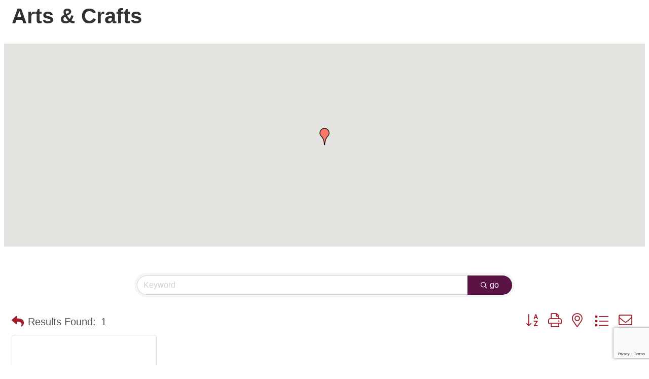

--- FILE ---
content_type: text/html; charset=utf-8
request_url: https://www.google.com/recaptcha/enterprise/anchor?ar=1&k=6LfI_T8rAAAAAMkWHrLP_GfSf3tLy9tKa839wcWa&co=aHR0cHM6Ly9tZW1iZXJzLmxhZ2xjYy5vcmc6NDQz&hl=en&v=PoyoqOPhxBO7pBk68S4YbpHZ&size=invisible&anchor-ms=20000&execute-ms=30000&cb=3syhpobcpgov
body_size: 48657
content:
<!DOCTYPE HTML><html dir="ltr" lang="en"><head><meta http-equiv="Content-Type" content="text/html; charset=UTF-8">
<meta http-equiv="X-UA-Compatible" content="IE=edge">
<title>reCAPTCHA</title>
<style type="text/css">
/* cyrillic-ext */
@font-face {
  font-family: 'Roboto';
  font-style: normal;
  font-weight: 400;
  font-stretch: 100%;
  src: url(//fonts.gstatic.com/s/roboto/v48/KFO7CnqEu92Fr1ME7kSn66aGLdTylUAMa3GUBHMdazTgWw.woff2) format('woff2');
  unicode-range: U+0460-052F, U+1C80-1C8A, U+20B4, U+2DE0-2DFF, U+A640-A69F, U+FE2E-FE2F;
}
/* cyrillic */
@font-face {
  font-family: 'Roboto';
  font-style: normal;
  font-weight: 400;
  font-stretch: 100%;
  src: url(//fonts.gstatic.com/s/roboto/v48/KFO7CnqEu92Fr1ME7kSn66aGLdTylUAMa3iUBHMdazTgWw.woff2) format('woff2');
  unicode-range: U+0301, U+0400-045F, U+0490-0491, U+04B0-04B1, U+2116;
}
/* greek-ext */
@font-face {
  font-family: 'Roboto';
  font-style: normal;
  font-weight: 400;
  font-stretch: 100%;
  src: url(//fonts.gstatic.com/s/roboto/v48/KFO7CnqEu92Fr1ME7kSn66aGLdTylUAMa3CUBHMdazTgWw.woff2) format('woff2');
  unicode-range: U+1F00-1FFF;
}
/* greek */
@font-face {
  font-family: 'Roboto';
  font-style: normal;
  font-weight: 400;
  font-stretch: 100%;
  src: url(//fonts.gstatic.com/s/roboto/v48/KFO7CnqEu92Fr1ME7kSn66aGLdTylUAMa3-UBHMdazTgWw.woff2) format('woff2');
  unicode-range: U+0370-0377, U+037A-037F, U+0384-038A, U+038C, U+038E-03A1, U+03A3-03FF;
}
/* math */
@font-face {
  font-family: 'Roboto';
  font-style: normal;
  font-weight: 400;
  font-stretch: 100%;
  src: url(//fonts.gstatic.com/s/roboto/v48/KFO7CnqEu92Fr1ME7kSn66aGLdTylUAMawCUBHMdazTgWw.woff2) format('woff2');
  unicode-range: U+0302-0303, U+0305, U+0307-0308, U+0310, U+0312, U+0315, U+031A, U+0326-0327, U+032C, U+032F-0330, U+0332-0333, U+0338, U+033A, U+0346, U+034D, U+0391-03A1, U+03A3-03A9, U+03B1-03C9, U+03D1, U+03D5-03D6, U+03F0-03F1, U+03F4-03F5, U+2016-2017, U+2034-2038, U+203C, U+2040, U+2043, U+2047, U+2050, U+2057, U+205F, U+2070-2071, U+2074-208E, U+2090-209C, U+20D0-20DC, U+20E1, U+20E5-20EF, U+2100-2112, U+2114-2115, U+2117-2121, U+2123-214F, U+2190, U+2192, U+2194-21AE, U+21B0-21E5, U+21F1-21F2, U+21F4-2211, U+2213-2214, U+2216-22FF, U+2308-230B, U+2310, U+2319, U+231C-2321, U+2336-237A, U+237C, U+2395, U+239B-23B7, U+23D0, U+23DC-23E1, U+2474-2475, U+25AF, U+25B3, U+25B7, U+25BD, U+25C1, U+25CA, U+25CC, U+25FB, U+266D-266F, U+27C0-27FF, U+2900-2AFF, U+2B0E-2B11, U+2B30-2B4C, U+2BFE, U+3030, U+FF5B, U+FF5D, U+1D400-1D7FF, U+1EE00-1EEFF;
}
/* symbols */
@font-face {
  font-family: 'Roboto';
  font-style: normal;
  font-weight: 400;
  font-stretch: 100%;
  src: url(//fonts.gstatic.com/s/roboto/v48/KFO7CnqEu92Fr1ME7kSn66aGLdTylUAMaxKUBHMdazTgWw.woff2) format('woff2');
  unicode-range: U+0001-000C, U+000E-001F, U+007F-009F, U+20DD-20E0, U+20E2-20E4, U+2150-218F, U+2190, U+2192, U+2194-2199, U+21AF, U+21E6-21F0, U+21F3, U+2218-2219, U+2299, U+22C4-22C6, U+2300-243F, U+2440-244A, U+2460-24FF, U+25A0-27BF, U+2800-28FF, U+2921-2922, U+2981, U+29BF, U+29EB, U+2B00-2BFF, U+4DC0-4DFF, U+FFF9-FFFB, U+10140-1018E, U+10190-1019C, U+101A0, U+101D0-101FD, U+102E0-102FB, U+10E60-10E7E, U+1D2C0-1D2D3, U+1D2E0-1D37F, U+1F000-1F0FF, U+1F100-1F1AD, U+1F1E6-1F1FF, U+1F30D-1F30F, U+1F315, U+1F31C, U+1F31E, U+1F320-1F32C, U+1F336, U+1F378, U+1F37D, U+1F382, U+1F393-1F39F, U+1F3A7-1F3A8, U+1F3AC-1F3AF, U+1F3C2, U+1F3C4-1F3C6, U+1F3CA-1F3CE, U+1F3D4-1F3E0, U+1F3ED, U+1F3F1-1F3F3, U+1F3F5-1F3F7, U+1F408, U+1F415, U+1F41F, U+1F426, U+1F43F, U+1F441-1F442, U+1F444, U+1F446-1F449, U+1F44C-1F44E, U+1F453, U+1F46A, U+1F47D, U+1F4A3, U+1F4B0, U+1F4B3, U+1F4B9, U+1F4BB, U+1F4BF, U+1F4C8-1F4CB, U+1F4D6, U+1F4DA, U+1F4DF, U+1F4E3-1F4E6, U+1F4EA-1F4ED, U+1F4F7, U+1F4F9-1F4FB, U+1F4FD-1F4FE, U+1F503, U+1F507-1F50B, U+1F50D, U+1F512-1F513, U+1F53E-1F54A, U+1F54F-1F5FA, U+1F610, U+1F650-1F67F, U+1F687, U+1F68D, U+1F691, U+1F694, U+1F698, U+1F6AD, U+1F6B2, U+1F6B9-1F6BA, U+1F6BC, U+1F6C6-1F6CF, U+1F6D3-1F6D7, U+1F6E0-1F6EA, U+1F6F0-1F6F3, U+1F6F7-1F6FC, U+1F700-1F7FF, U+1F800-1F80B, U+1F810-1F847, U+1F850-1F859, U+1F860-1F887, U+1F890-1F8AD, U+1F8B0-1F8BB, U+1F8C0-1F8C1, U+1F900-1F90B, U+1F93B, U+1F946, U+1F984, U+1F996, U+1F9E9, U+1FA00-1FA6F, U+1FA70-1FA7C, U+1FA80-1FA89, U+1FA8F-1FAC6, U+1FACE-1FADC, U+1FADF-1FAE9, U+1FAF0-1FAF8, U+1FB00-1FBFF;
}
/* vietnamese */
@font-face {
  font-family: 'Roboto';
  font-style: normal;
  font-weight: 400;
  font-stretch: 100%;
  src: url(//fonts.gstatic.com/s/roboto/v48/KFO7CnqEu92Fr1ME7kSn66aGLdTylUAMa3OUBHMdazTgWw.woff2) format('woff2');
  unicode-range: U+0102-0103, U+0110-0111, U+0128-0129, U+0168-0169, U+01A0-01A1, U+01AF-01B0, U+0300-0301, U+0303-0304, U+0308-0309, U+0323, U+0329, U+1EA0-1EF9, U+20AB;
}
/* latin-ext */
@font-face {
  font-family: 'Roboto';
  font-style: normal;
  font-weight: 400;
  font-stretch: 100%;
  src: url(//fonts.gstatic.com/s/roboto/v48/KFO7CnqEu92Fr1ME7kSn66aGLdTylUAMa3KUBHMdazTgWw.woff2) format('woff2');
  unicode-range: U+0100-02BA, U+02BD-02C5, U+02C7-02CC, U+02CE-02D7, U+02DD-02FF, U+0304, U+0308, U+0329, U+1D00-1DBF, U+1E00-1E9F, U+1EF2-1EFF, U+2020, U+20A0-20AB, U+20AD-20C0, U+2113, U+2C60-2C7F, U+A720-A7FF;
}
/* latin */
@font-face {
  font-family: 'Roboto';
  font-style: normal;
  font-weight: 400;
  font-stretch: 100%;
  src: url(//fonts.gstatic.com/s/roboto/v48/KFO7CnqEu92Fr1ME7kSn66aGLdTylUAMa3yUBHMdazQ.woff2) format('woff2');
  unicode-range: U+0000-00FF, U+0131, U+0152-0153, U+02BB-02BC, U+02C6, U+02DA, U+02DC, U+0304, U+0308, U+0329, U+2000-206F, U+20AC, U+2122, U+2191, U+2193, U+2212, U+2215, U+FEFF, U+FFFD;
}
/* cyrillic-ext */
@font-face {
  font-family: 'Roboto';
  font-style: normal;
  font-weight: 500;
  font-stretch: 100%;
  src: url(//fonts.gstatic.com/s/roboto/v48/KFO7CnqEu92Fr1ME7kSn66aGLdTylUAMa3GUBHMdazTgWw.woff2) format('woff2');
  unicode-range: U+0460-052F, U+1C80-1C8A, U+20B4, U+2DE0-2DFF, U+A640-A69F, U+FE2E-FE2F;
}
/* cyrillic */
@font-face {
  font-family: 'Roboto';
  font-style: normal;
  font-weight: 500;
  font-stretch: 100%;
  src: url(//fonts.gstatic.com/s/roboto/v48/KFO7CnqEu92Fr1ME7kSn66aGLdTylUAMa3iUBHMdazTgWw.woff2) format('woff2');
  unicode-range: U+0301, U+0400-045F, U+0490-0491, U+04B0-04B1, U+2116;
}
/* greek-ext */
@font-face {
  font-family: 'Roboto';
  font-style: normal;
  font-weight: 500;
  font-stretch: 100%;
  src: url(//fonts.gstatic.com/s/roboto/v48/KFO7CnqEu92Fr1ME7kSn66aGLdTylUAMa3CUBHMdazTgWw.woff2) format('woff2');
  unicode-range: U+1F00-1FFF;
}
/* greek */
@font-face {
  font-family: 'Roboto';
  font-style: normal;
  font-weight: 500;
  font-stretch: 100%;
  src: url(//fonts.gstatic.com/s/roboto/v48/KFO7CnqEu92Fr1ME7kSn66aGLdTylUAMa3-UBHMdazTgWw.woff2) format('woff2');
  unicode-range: U+0370-0377, U+037A-037F, U+0384-038A, U+038C, U+038E-03A1, U+03A3-03FF;
}
/* math */
@font-face {
  font-family: 'Roboto';
  font-style: normal;
  font-weight: 500;
  font-stretch: 100%;
  src: url(//fonts.gstatic.com/s/roboto/v48/KFO7CnqEu92Fr1ME7kSn66aGLdTylUAMawCUBHMdazTgWw.woff2) format('woff2');
  unicode-range: U+0302-0303, U+0305, U+0307-0308, U+0310, U+0312, U+0315, U+031A, U+0326-0327, U+032C, U+032F-0330, U+0332-0333, U+0338, U+033A, U+0346, U+034D, U+0391-03A1, U+03A3-03A9, U+03B1-03C9, U+03D1, U+03D5-03D6, U+03F0-03F1, U+03F4-03F5, U+2016-2017, U+2034-2038, U+203C, U+2040, U+2043, U+2047, U+2050, U+2057, U+205F, U+2070-2071, U+2074-208E, U+2090-209C, U+20D0-20DC, U+20E1, U+20E5-20EF, U+2100-2112, U+2114-2115, U+2117-2121, U+2123-214F, U+2190, U+2192, U+2194-21AE, U+21B0-21E5, U+21F1-21F2, U+21F4-2211, U+2213-2214, U+2216-22FF, U+2308-230B, U+2310, U+2319, U+231C-2321, U+2336-237A, U+237C, U+2395, U+239B-23B7, U+23D0, U+23DC-23E1, U+2474-2475, U+25AF, U+25B3, U+25B7, U+25BD, U+25C1, U+25CA, U+25CC, U+25FB, U+266D-266F, U+27C0-27FF, U+2900-2AFF, U+2B0E-2B11, U+2B30-2B4C, U+2BFE, U+3030, U+FF5B, U+FF5D, U+1D400-1D7FF, U+1EE00-1EEFF;
}
/* symbols */
@font-face {
  font-family: 'Roboto';
  font-style: normal;
  font-weight: 500;
  font-stretch: 100%;
  src: url(//fonts.gstatic.com/s/roboto/v48/KFO7CnqEu92Fr1ME7kSn66aGLdTylUAMaxKUBHMdazTgWw.woff2) format('woff2');
  unicode-range: U+0001-000C, U+000E-001F, U+007F-009F, U+20DD-20E0, U+20E2-20E4, U+2150-218F, U+2190, U+2192, U+2194-2199, U+21AF, U+21E6-21F0, U+21F3, U+2218-2219, U+2299, U+22C4-22C6, U+2300-243F, U+2440-244A, U+2460-24FF, U+25A0-27BF, U+2800-28FF, U+2921-2922, U+2981, U+29BF, U+29EB, U+2B00-2BFF, U+4DC0-4DFF, U+FFF9-FFFB, U+10140-1018E, U+10190-1019C, U+101A0, U+101D0-101FD, U+102E0-102FB, U+10E60-10E7E, U+1D2C0-1D2D3, U+1D2E0-1D37F, U+1F000-1F0FF, U+1F100-1F1AD, U+1F1E6-1F1FF, U+1F30D-1F30F, U+1F315, U+1F31C, U+1F31E, U+1F320-1F32C, U+1F336, U+1F378, U+1F37D, U+1F382, U+1F393-1F39F, U+1F3A7-1F3A8, U+1F3AC-1F3AF, U+1F3C2, U+1F3C4-1F3C6, U+1F3CA-1F3CE, U+1F3D4-1F3E0, U+1F3ED, U+1F3F1-1F3F3, U+1F3F5-1F3F7, U+1F408, U+1F415, U+1F41F, U+1F426, U+1F43F, U+1F441-1F442, U+1F444, U+1F446-1F449, U+1F44C-1F44E, U+1F453, U+1F46A, U+1F47D, U+1F4A3, U+1F4B0, U+1F4B3, U+1F4B9, U+1F4BB, U+1F4BF, U+1F4C8-1F4CB, U+1F4D6, U+1F4DA, U+1F4DF, U+1F4E3-1F4E6, U+1F4EA-1F4ED, U+1F4F7, U+1F4F9-1F4FB, U+1F4FD-1F4FE, U+1F503, U+1F507-1F50B, U+1F50D, U+1F512-1F513, U+1F53E-1F54A, U+1F54F-1F5FA, U+1F610, U+1F650-1F67F, U+1F687, U+1F68D, U+1F691, U+1F694, U+1F698, U+1F6AD, U+1F6B2, U+1F6B9-1F6BA, U+1F6BC, U+1F6C6-1F6CF, U+1F6D3-1F6D7, U+1F6E0-1F6EA, U+1F6F0-1F6F3, U+1F6F7-1F6FC, U+1F700-1F7FF, U+1F800-1F80B, U+1F810-1F847, U+1F850-1F859, U+1F860-1F887, U+1F890-1F8AD, U+1F8B0-1F8BB, U+1F8C0-1F8C1, U+1F900-1F90B, U+1F93B, U+1F946, U+1F984, U+1F996, U+1F9E9, U+1FA00-1FA6F, U+1FA70-1FA7C, U+1FA80-1FA89, U+1FA8F-1FAC6, U+1FACE-1FADC, U+1FADF-1FAE9, U+1FAF0-1FAF8, U+1FB00-1FBFF;
}
/* vietnamese */
@font-face {
  font-family: 'Roboto';
  font-style: normal;
  font-weight: 500;
  font-stretch: 100%;
  src: url(//fonts.gstatic.com/s/roboto/v48/KFO7CnqEu92Fr1ME7kSn66aGLdTylUAMa3OUBHMdazTgWw.woff2) format('woff2');
  unicode-range: U+0102-0103, U+0110-0111, U+0128-0129, U+0168-0169, U+01A0-01A1, U+01AF-01B0, U+0300-0301, U+0303-0304, U+0308-0309, U+0323, U+0329, U+1EA0-1EF9, U+20AB;
}
/* latin-ext */
@font-face {
  font-family: 'Roboto';
  font-style: normal;
  font-weight: 500;
  font-stretch: 100%;
  src: url(//fonts.gstatic.com/s/roboto/v48/KFO7CnqEu92Fr1ME7kSn66aGLdTylUAMa3KUBHMdazTgWw.woff2) format('woff2');
  unicode-range: U+0100-02BA, U+02BD-02C5, U+02C7-02CC, U+02CE-02D7, U+02DD-02FF, U+0304, U+0308, U+0329, U+1D00-1DBF, U+1E00-1E9F, U+1EF2-1EFF, U+2020, U+20A0-20AB, U+20AD-20C0, U+2113, U+2C60-2C7F, U+A720-A7FF;
}
/* latin */
@font-face {
  font-family: 'Roboto';
  font-style: normal;
  font-weight: 500;
  font-stretch: 100%;
  src: url(//fonts.gstatic.com/s/roboto/v48/KFO7CnqEu92Fr1ME7kSn66aGLdTylUAMa3yUBHMdazQ.woff2) format('woff2');
  unicode-range: U+0000-00FF, U+0131, U+0152-0153, U+02BB-02BC, U+02C6, U+02DA, U+02DC, U+0304, U+0308, U+0329, U+2000-206F, U+20AC, U+2122, U+2191, U+2193, U+2212, U+2215, U+FEFF, U+FFFD;
}
/* cyrillic-ext */
@font-face {
  font-family: 'Roboto';
  font-style: normal;
  font-weight: 900;
  font-stretch: 100%;
  src: url(//fonts.gstatic.com/s/roboto/v48/KFO7CnqEu92Fr1ME7kSn66aGLdTylUAMa3GUBHMdazTgWw.woff2) format('woff2');
  unicode-range: U+0460-052F, U+1C80-1C8A, U+20B4, U+2DE0-2DFF, U+A640-A69F, U+FE2E-FE2F;
}
/* cyrillic */
@font-face {
  font-family: 'Roboto';
  font-style: normal;
  font-weight: 900;
  font-stretch: 100%;
  src: url(//fonts.gstatic.com/s/roboto/v48/KFO7CnqEu92Fr1ME7kSn66aGLdTylUAMa3iUBHMdazTgWw.woff2) format('woff2');
  unicode-range: U+0301, U+0400-045F, U+0490-0491, U+04B0-04B1, U+2116;
}
/* greek-ext */
@font-face {
  font-family: 'Roboto';
  font-style: normal;
  font-weight: 900;
  font-stretch: 100%;
  src: url(//fonts.gstatic.com/s/roboto/v48/KFO7CnqEu92Fr1ME7kSn66aGLdTylUAMa3CUBHMdazTgWw.woff2) format('woff2');
  unicode-range: U+1F00-1FFF;
}
/* greek */
@font-face {
  font-family: 'Roboto';
  font-style: normal;
  font-weight: 900;
  font-stretch: 100%;
  src: url(//fonts.gstatic.com/s/roboto/v48/KFO7CnqEu92Fr1ME7kSn66aGLdTylUAMa3-UBHMdazTgWw.woff2) format('woff2');
  unicode-range: U+0370-0377, U+037A-037F, U+0384-038A, U+038C, U+038E-03A1, U+03A3-03FF;
}
/* math */
@font-face {
  font-family: 'Roboto';
  font-style: normal;
  font-weight: 900;
  font-stretch: 100%;
  src: url(//fonts.gstatic.com/s/roboto/v48/KFO7CnqEu92Fr1ME7kSn66aGLdTylUAMawCUBHMdazTgWw.woff2) format('woff2');
  unicode-range: U+0302-0303, U+0305, U+0307-0308, U+0310, U+0312, U+0315, U+031A, U+0326-0327, U+032C, U+032F-0330, U+0332-0333, U+0338, U+033A, U+0346, U+034D, U+0391-03A1, U+03A3-03A9, U+03B1-03C9, U+03D1, U+03D5-03D6, U+03F0-03F1, U+03F4-03F5, U+2016-2017, U+2034-2038, U+203C, U+2040, U+2043, U+2047, U+2050, U+2057, U+205F, U+2070-2071, U+2074-208E, U+2090-209C, U+20D0-20DC, U+20E1, U+20E5-20EF, U+2100-2112, U+2114-2115, U+2117-2121, U+2123-214F, U+2190, U+2192, U+2194-21AE, U+21B0-21E5, U+21F1-21F2, U+21F4-2211, U+2213-2214, U+2216-22FF, U+2308-230B, U+2310, U+2319, U+231C-2321, U+2336-237A, U+237C, U+2395, U+239B-23B7, U+23D0, U+23DC-23E1, U+2474-2475, U+25AF, U+25B3, U+25B7, U+25BD, U+25C1, U+25CA, U+25CC, U+25FB, U+266D-266F, U+27C0-27FF, U+2900-2AFF, U+2B0E-2B11, U+2B30-2B4C, U+2BFE, U+3030, U+FF5B, U+FF5D, U+1D400-1D7FF, U+1EE00-1EEFF;
}
/* symbols */
@font-face {
  font-family: 'Roboto';
  font-style: normal;
  font-weight: 900;
  font-stretch: 100%;
  src: url(//fonts.gstatic.com/s/roboto/v48/KFO7CnqEu92Fr1ME7kSn66aGLdTylUAMaxKUBHMdazTgWw.woff2) format('woff2');
  unicode-range: U+0001-000C, U+000E-001F, U+007F-009F, U+20DD-20E0, U+20E2-20E4, U+2150-218F, U+2190, U+2192, U+2194-2199, U+21AF, U+21E6-21F0, U+21F3, U+2218-2219, U+2299, U+22C4-22C6, U+2300-243F, U+2440-244A, U+2460-24FF, U+25A0-27BF, U+2800-28FF, U+2921-2922, U+2981, U+29BF, U+29EB, U+2B00-2BFF, U+4DC0-4DFF, U+FFF9-FFFB, U+10140-1018E, U+10190-1019C, U+101A0, U+101D0-101FD, U+102E0-102FB, U+10E60-10E7E, U+1D2C0-1D2D3, U+1D2E0-1D37F, U+1F000-1F0FF, U+1F100-1F1AD, U+1F1E6-1F1FF, U+1F30D-1F30F, U+1F315, U+1F31C, U+1F31E, U+1F320-1F32C, U+1F336, U+1F378, U+1F37D, U+1F382, U+1F393-1F39F, U+1F3A7-1F3A8, U+1F3AC-1F3AF, U+1F3C2, U+1F3C4-1F3C6, U+1F3CA-1F3CE, U+1F3D4-1F3E0, U+1F3ED, U+1F3F1-1F3F3, U+1F3F5-1F3F7, U+1F408, U+1F415, U+1F41F, U+1F426, U+1F43F, U+1F441-1F442, U+1F444, U+1F446-1F449, U+1F44C-1F44E, U+1F453, U+1F46A, U+1F47D, U+1F4A3, U+1F4B0, U+1F4B3, U+1F4B9, U+1F4BB, U+1F4BF, U+1F4C8-1F4CB, U+1F4D6, U+1F4DA, U+1F4DF, U+1F4E3-1F4E6, U+1F4EA-1F4ED, U+1F4F7, U+1F4F9-1F4FB, U+1F4FD-1F4FE, U+1F503, U+1F507-1F50B, U+1F50D, U+1F512-1F513, U+1F53E-1F54A, U+1F54F-1F5FA, U+1F610, U+1F650-1F67F, U+1F687, U+1F68D, U+1F691, U+1F694, U+1F698, U+1F6AD, U+1F6B2, U+1F6B9-1F6BA, U+1F6BC, U+1F6C6-1F6CF, U+1F6D3-1F6D7, U+1F6E0-1F6EA, U+1F6F0-1F6F3, U+1F6F7-1F6FC, U+1F700-1F7FF, U+1F800-1F80B, U+1F810-1F847, U+1F850-1F859, U+1F860-1F887, U+1F890-1F8AD, U+1F8B0-1F8BB, U+1F8C0-1F8C1, U+1F900-1F90B, U+1F93B, U+1F946, U+1F984, U+1F996, U+1F9E9, U+1FA00-1FA6F, U+1FA70-1FA7C, U+1FA80-1FA89, U+1FA8F-1FAC6, U+1FACE-1FADC, U+1FADF-1FAE9, U+1FAF0-1FAF8, U+1FB00-1FBFF;
}
/* vietnamese */
@font-face {
  font-family: 'Roboto';
  font-style: normal;
  font-weight: 900;
  font-stretch: 100%;
  src: url(//fonts.gstatic.com/s/roboto/v48/KFO7CnqEu92Fr1ME7kSn66aGLdTylUAMa3OUBHMdazTgWw.woff2) format('woff2');
  unicode-range: U+0102-0103, U+0110-0111, U+0128-0129, U+0168-0169, U+01A0-01A1, U+01AF-01B0, U+0300-0301, U+0303-0304, U+0308-0309, U+0323, U+0329, U+1EA0-1EF9, U+20AB;
}
/* latin-ext */
@font-face {
  font-family: 'Roboto';
  font-style: normal;
  font-weight: 900;
  font-stretch: 100%;
  src: url(//fonts.gstatic.com/s/roboto/v48/KFO7CnqEu92Fr1ME7kSn66aGLdTylUAMa3KUBHMdazTgWw.woff2) format('woff2');
  unicode-range: U+0100-02BA, U+02BD-02C5, U+02C7-02CC, U+02CE-02D7, U+02DD-02FF, U+0304, U+0308, U+0329, U+1D00-1DBF, U+1E00-1E9F, U+1EF2-1EFF, U+2020, U+20A0-20AB, U+20AD-20C0, U+2113, U+2C60-2C7F, U+A720-A7FF;
}
/* latin */
@font-face {
  font-family: 'Roboto';
  font-style: normal;
  font-weight: 900;
  font-stretch: 100%;
  src: url(//fonts.gstatic.com/s/roboto/v48/KFO7CnqEu92Fr1ME7kSn66aGLdTylUAMa3yUBHMdazQ.woff2) format('woff2');
  unicode-range: U+0000-00FF, U+0131, U+0152-0153, U+02BB-02BC, U+02C6, U+02DA, U+02DC, U+0304, U+0308, U+0329, U+2000-206F, U+20AC, U+2122, U+2191, U+2193, U+2212, U+2215, U+FEFF, U+FFFD;
}

</style>
<link rel="stylesheet" type="text/css" href="https://www.gstatic.com/recaptcha/releases/PoyoqOPhxBO7pBk68S4YbpHZ/styles__ltr.css">
<script nonce="DBP-YzGqWivtbD1JKOeDHw" type="text/javascript">window['__recaptcha_api'] = 'https://www.google.com/recaptcha/enterprise/';</script>
<script type="text/javascript" src="https://www.gstatic.com/recaptcha/releases/PoyoqOPhxBO7pBk68S4YbpHZ/recaptcha__en.js" nonce="DBP-YzGqWivtbD1JKOeDHw">
      
    </script></head>
<body><div id="rc-anchor-alert" class="rc-anchor-alert"></div>
<input type="hidden" id="recaptcha-token" value="[base64]">
<script type="text/javascript" nonce="DBP-YzGqWivtbD1JKOeDHw">
      recaptcha.anchor.Main.init("[\x22ainput\x22,[\x22bgdata\x22,\x22\x22,\[base64]/[base64]/bmV3IFpbdF0obVswXSk6Sz09Mj9uZXcgWlt0XShtWzBdLG1bMV0pOks9PTM/bmV3IFpbdF0obVswXSxtWzFdLG1bMl0pOks9PTQ/[base64]/[base64]/[base64]/[base64]/[base64]/[base64]/[base64]/[base64]/[base64]/[base64]/[base64]/[base64]/[base64]/[base64]\\u003d\\u003d\x22,\[base64]\\u003d\\u003d\x22,\[base64]/[base64]/CqsORFHwGw7U0UwVkQsKuwp/CqFRzPcOSw6jCvMK/wo/[base64]/DucO/wqVjPMOKNcOkLcO3Q8KzwqwCw4A9AMO/w5oLwrvDmmIcH8ODQsOoJcK7EhPClcKyKRHCuMKDwp7CoX/CtG0gVsOUworClS0mbAxXwpzCq8OcwqYmw5USwo/CtCA4w7HDt8OowqYoIGnDhsKkI1N9Nm7Du8KRw7Qow7N5KMKaS2jCuVwmQ8Ktw6zDj0dbFF0Ew5vCvg12wqwswpjCkVvDoEVrCMKASlbCusK7wqk/axvDpjfClgpUwrHDjcKEacOHw7FTw7rCisKVM2ogPcONw7bCusKcVcOLZwnDvVU1TMKqw5/[base64]/NHIowrbCqGfClX3DsMKFwotFw6IuUMOhw7IDw6bCt8KHK1fDp8KvasKRC8KJw7HDk8Ofw7vCt2jDhBszIyHClQlwDUzCuMO9w5gjwp/DjsKOwrvDqSQRwpo2EnrDjz85wqnDoQjDrW19wqXCsm3DrjHCssKLw4o9L8O3GcKiw7DDmcK8fVY0w4PCtcOyE0UuRsOyQyjDhGMnw7DDoWJyQsObwoRkGjLDrVJRw7/DrsOAwqwHwpVkworDl8O0wrFWJH3CgCpWwqZcw4DChsO+XsKMw4vDtcKcMhRUw6wfAsKiDg7DtlxBR2XCg8KTSm/DmsKXw4fDpCl2wofCp8OvwpY6w7XCosOhw6/[base64]/Cli/DnHABw5pgw5zDki3Cp3zCn8KMVMK3TSnDpsK9CcK6UsKWEyHCncOXwp7DlkJZJcOXDcK+w6rCgCXDicORw4/CksOdZMKuw4jDvMOOw5bDvFImKMKzV8OIUQJUaMK5XSnDnzPClsK0UsKqGcKowrzDkcO6fDHClMKkwoPDizFYwq/Ckk4sEcOnQDtJwqXDiBPCu8KCw5DCpsKgw4oFMcOJwp/Cu8KvGcOEw78gw4HDqMKlwobDmcKLQAF/wpQ1dTDDglrCsjLCpibDqWbDl8OgTl8Xw5DDsUHDumM4TBbCn8O5HsOgwq/Cr8K/[base64]/DvjkNacK2UDdsccKuwoNdw5vCqDfCsXkJEVbDusKRwrsKwqnCqlTCr8KqwpJvw4x9ChfChDtAwofCisKHOMKRw45Ew6BqV8ObVGEsw6fCvQ7DkcOIw6wTeHorZnXCslDCpAw6wpfDuTHCoMOma0PCj8K4QUTCpMKkN3Ziw4/DgcO5wpTDj8O0BFMtd8Krw614D31BwpIYIsK4VcKww45lUsKVAid/RMOFMsK8w4vCnsO2w6cWRMK7Ci7ClMOaCxbCiMK+wo3CkUvCicOWFHxVPsOvw77DhFUew63CvcOobsOLw6RDCMKlQ0fCs8KMwpDCgR/CtDEdwqZaT39ewqjCpSdZw6thw5XCn8KLw4LDmsOXF0IYwo50wr5ZRsKmZUzDmCTCiR9zw5zCn8KHIsKGZmxXwo9Hwq3CrjswdAMsGChfwrzCuMKNH8O4woXCv8KiEikJLRFHNlvDlQvDhsOZTVXDksOFDcKpTcO/w5gEw7RJwo7Crho+LsOZw7IwcMOowoPChMO8QMKyWQrClMO/IlfDgcK/EcOMw6rDpH7CvMOzw53DsHzClSXCn3XDhGohwqwyw7ACY8OHwrs9RgZfwpnDqCPCsMOpYcKIDkXDnMKgw7LCs0ICwqQyeMOyw7FpwoZaKMKyRcO5wo9iDVEbNMO1w5hcacK+w5DCuMOAIsKAH8OAwrHCnUIBGwQpw5VRXwXDvATCpDAJwprDpx9MPMO/[base64]/DnsK3fxB8I8KFw67CmS3DrXlkZMKpJmYSOBTDqkkiNU/DuiHDisOOw7rClX5GwpTCrwcUH1lofsKvwrIuw60Hwr5EK0HClnQRwpR4X0vCgBbDqELCt8Onw57Ck3EzL8Osw5PDjMOtUgchbl1zw5cFZ8O6w5/CrFx/wrh4QAtIw4JSw5jChSQDeTxVw5ZAQsKoCsKewpzDosKXw70kw4bCmQ3DnMOXwpQcOMOrwql2w6FBO1JRw7wIc8KrNR/DtcO6BsO/VMKNC8OXFsOwZBDCgsKyT8OrwqQjAzp1wp3Dg0/CpTjDv8O1RDPDj3xywpJxFcOqwogtw5Ebe8KpFMK4EiRGbVEBw4I6w7fCjzXDqGYzw6nCssOgdCsYVMOQwrvCj3gbw4IFW8OJw5fCgMOLwp/[base64]/[base64]/[base64]/w7fDhBHCjkEGw7RawoTCriHDqC1JKcOEQn7DrMKIEiPDgyoEOsK9wqvDh8KXXcKIHjZ5w6h+f8Ksw4zCmcOzw4jCi8KPABUHwpzCqhFcM8KJw7bChg8cLA/[base64]/[base64]/Dsl8Iwpp4C8KYAMOBwqwAwqAEw67CjMOTCcK5w7Raw5XCtsODwpl7w7bCuUbDnMO0JnhfwoTCrWgeJsK6ZsOLwonCscOgw7rCq1DCvcKFAUgXw6zDhXzCgk3DtV7DtcKMwoUFwpHCnMKtwolEZhJzCsKgV28/w5HCsx98QyNTfsO5V8OIwpnCoxQfwp/CqBxFw6XDlsOGwo5VwqzCk2nChXDCr8KiTsKQdsOww7QrwoxqwqrCl8KkdlB0KRjChcKewoJqw5LColxtw75ibcK5wr7DhcKQM8K7wrHDlsKqw40Sw54qO1NDwq4aID/ChlLDn8OON1PCiBTDiCFZYcORwpXDozEBwpPDj8OjH0AqwqXCsMOAZMOVDCHDjQjCsxETwqlubCvCisOKw4oKIQ7DqBLDnMOfNUDCsMKxCQAsOcK1KzxDwrTDmcOBH2sQw552QDwfw5oxHy/DucK9wr8qGcO5w5rCk8O4Kg/CqMOMw7bDqgnDkMObw5p/w7MpJWzCsMOxOcOKdzrCtcKNN0HCkMOZwpJ4CQEIw6J7HUlUK8O/wq1zw5nCgMOQw78pYDHCqz4bwo59wokDw4slwr0Rw43CjsKrw7wuKMKfEyvDgsKrwrttwobDmC3Do8Osw6YsImhKw77ChcK1w4JNLzFPw4fCqnnCvMO1QsKKw7nCnmxbwpB4wqQmwqbCrsKWwqNBdX7ClCnDsiPClcKLcsK+wqIMw7/Dh8OfPAnCgXvCnCnCvUfCu8KgdsO+bsKjW3bDpcOnw63CqcOZdsKAw6PDu8Ord8K8AcKhCcO/[base64]/c8O0VsOTD8KGwrcLwo5hwrcTwrkTwq9IXisyGmAmwrkMdy3DtcKfwrVUwoTCqy/DqjHDhcKCw4nCpzTCjsOOOcKHw7wDwqrCgHEcHwx7FcKzKxwhVMOfCsKVYxnDgTHDhsKrJjJJwpE2w5F9wrbCgcOqc38zb8Odw6/ClxrCvCnCscKjwrnCnWx7Cy0hwr9Hw5XCj1zDjB3CnxISw7XCrXPDu03DmVPDlMO5w5AHw6kDPTPDusO0wrwBwrR8G8KXw5vCusO3wpzCnHF5wpbCrMKjZMO+wq3DjsOGw5hlw4zClcKQw4sbw6/Cm8Khw6VWw7rCkDE2w7XClMOSw5pdw5FWw64OFMK0cxjCii3DncKlwplCwq/Ct8O3UWPCtcK8wrbCmntmL8KMw6l5wrHCpMKIM8KtXRHDiy3Dpi7CimdhOcKmfBbCssOwwopiwr4kbcOZwozCvTbDrsOPc1/CrVozEcK1XcK7O27Cox3CrzrDqHh1LcOMwpjCsCReFT9KSA46fjFpw4R7BQLDggzDg8Kmw6zCkjwebFfDrgZ/BUvCm8O7w7MWS8KSUXUXwr1Pd3hkwpnChcOsw4rCni4Cwq9fWgE4woVdw4DCmzp1woRLCMKGwoDCtMKRw4U5w7AWKcOFwrDDosKQNcOiwrDCpFTDrDXCqsOJwr/DhisyHUpgwqPDngPDjcOQET3ChHhDw57DnR7CojMww6hRwrrDnMKjw4B1wqDChSfDh8OQwqMSFDUxwpNqAsKXw6jDg0PDqk3CizTDrMO8w7VVwq3DhMO9wpvCtz1wWsOtw57DlMO0wrRHDHzDosKywrlIZ8O/[base64]/CqcKRbnHCvF8Xwoo4w7bDtsKiw58HWsOnwqUXARLCtcOawpRHZwXCnEoow57DjsKuw6nCkWjDp13DjMOEwrJBw6J4egQTwrfCpy/DscOqw7tAw5fCkcOOasOQw6pSwqxHwpfDsVHDv8KWPVzDn8KNw5TCk8OHAsKKw6t5w6kifxoVCzlBF0jDjXtdwow/[base64]/w5YvwqJVwpVXSjx/S0XDlMOtWBHCqwwsw7vDqcOJw6HDrEjDk2bCnsKhw5gnw43Dp3BgAcKlw5MLw4LCszzDnwfDrMOKw6TDmjDDj8Ovw4DDkHfDocK6wqrCkMKXw6DDkHcJA8OPw6IUw6vDpsOZW27Cn8OeVmHCrh7DoxgEwpjDhzLDk3bDucK+AGPCu8OEwoJqYMOPHyYtYi/[base64]/DncOmwp8JQcK8wqDDn0QpIVXDr0LDoMK2w4/[base64]/ahtbQ23CgcObw5DCtlgKwr1uw5bDt8OccsOgwr/Cjylbwp1ITTnDpRnDnEIbwqs+MRDDpyJQwpEWw6FOJcKyallSwrF2OsOHN0Evw5JBw4PCq2Ynw5Zpw7pOw6fDjThTETJPO8K1FMOXHsKZRkEFdsOcwqrCr8Odw5g9NMKgesK9w6HDqMO2DMO/w5bDnVlRB8KFfVNrecKhwpopbFjDpcO3woINZTRsw7Vkd8KbwqJFYcO4woXDrGQgRVYMw5Etwp5PMk8UcMOmUsKkIB7DqcOGwqLCl2ZwXcKDDXhJwp/[base64]/[base64]/w5PDmCHDvcKKB8K9wq3Dh8Kdw7zDgX/[base64]/DgHp3wrjDssO4HcO1LsKNeBouw5LDiTjDiELChX90B8KRw4RPXwEewpkWQhPCvwE+MMKVworCnyFsw6vCvBrChsOLwpTDiijDocKHG8KNw5LCrTbCkcOnwpLDlh/[base64]/DhcKTOyLCjx/DtsK9wrFlYmBqHBjCl8KsHMK1TcKzV8KGw7Q1wqLDiMOMLsKNwrx8HMO/IlzDsCR/wo7Cu8Oyw4ctw7zDvMKVwrE4JsKGPMKsTsKJdcO9WjXDpCdvw4ZqwpzDlz4mwr/CnMKNwoDDjEgWUsKowoQDVFd0w59bw4QPesKEV8KMw5vDngYvWsK8EEjCsDYtw7FefX/CmMKFw60pw7TCn8KLHQRUwoZ/[base64]/CsMO+J8OXB2FnwqjDvcOSFcKjwpwvMcK1G0LCjsOew7XCiW/ClTZ7w5HDlMO1w7UUPFVGLcONJS3CnELCuAABw47Dr8Kyw4jCoADCvTECFQNhG8KHwrEoNsO5w49nwoJNG8KJwr3DmMORw69ow5TCgxkSEyvCg8O1wp1YU8K5w6PDv8KOw7HCng8/wpY7XgANeVkvw6hPwpFOw7RWJ8KqCcOgwrjDnUdhDcOOw4PDs8OTYV9Zw6/[base64]/Cm8K1w4HDm3gMAcKqwpzDoiVOw6QrNBZ2w509HG7CmU0Vw7lRJEpzw57CkFIWwp59P8KJZgTDoXXCvMOTw5/DlMOcRcKRwp1jwrfCocK4w6pwO8Ktw6XDmMKMP8KyXTPDn8OSGwnDgRVnNcKqw4TCvsOKYcOSNsOYwp7DnnLDmynCtQLDvAzDgMO7aScmw7NAw5fCusKyCXnDiG/Csx4+w77CjcKRPMOGwoIaw7NOw5bCmMORZMO1CEDDj8K/w5HDnCPCg0fDn8KXw75fKMO5TV0/[base64]/CkTHCqcK2wqjCoMKhbMOEUn/Dk1BTw61hQcORw4Rsw4cjCMKTBznDv8K/eMKBwrnDgsKDX09CCcK8wprDpWxtwoLCv0DCmMOQGcOcDgbDvRvDu37Ci8OjKCHCsg8pwpdyAV10FMOaw6F8LsKlw7HDojfCi33Cr8Kdw7/DpC0pw6TDuQxVHMOzwpXCuRjCrSJdw47CvBsDwp/Cn8KeQcOccMK3w6fCqEU9WQLDuWR5wpVxRy/CtDw2wo3Cp8KMY1kzwqwBwpYjwrkYw5oVKMO2dMOxwq9cwo1XQEbDhX0gK8K9wqvCr256wrMawprDv8O8K8KeF8KtJEEtwps/wpbCpsOvfsKBCWpzP8KUHD7DgVbDt37DjcKTb8Ocw5gCBMONw7fCjR4ZwpPCisOjcMKjwrHCuwzDgWN9wqIBw7I/wrkhwpUOw6A0asKHU8KPw5HCpcOhPMKFADrDoCsZXMOFwoPDm8OTw5g9YMOuEcKTwqjDi8OPWzdAwpbCj1/Cg8O9GMOPwprChw/[base64]/Dt8OeVA8/fxbCpMKdMTVaCMOgKDfCp8OePAwSw6VxwqvCscKZRGnCnm/DlMKcw7LCqsKbFS/Ct33CtmnCtcO5OnjCiRNcfUvDq20ZwpTDoMOJU07Dvjw7w7XCt8Kqw5XCu8KDP3R1aCo5WsKYwrE5Y8KqMmpkw5l/w4fChW/DncOaw6xYXl1Hwpxbw7NawqvDrzfCq8Ocw4wgwrYJw5zDqWJ4GGHDgzrCk3l5HyUeVsKkwo5KScKEwrDDiMOuEMOCwqvDlsO/[base64]/Dsg1sKDnDtBYAHsKQDXVfGy4pQk4NGknCoRbClTfDpwQ3w6Uvw7IrGMKxKAluCMKtw7vDlsOKw7vCoicrw5pCGsOvXMOPTBfCqlhZw6x8BkDDj1fCssOaw7/Dl1ROQjDDmWtIbsONw61RKR47XzhtVj1/[base64]/[base64]/DsB7CqsOyGQ3DgxDCrns4QcKxwozCvTzCpxXDl2TDkXLCj3vCuT8xGSPCksO6C8ONwrnCi8OFUiEAwojDucOLwrFtRxYIbsKXwpxkdMOgw7Rzw6vCkcKkHCcowrXCoD5Rw43DsWRlwqkhwppbYVPCqsOcw7jCs8KpDS7Co1PCmsKSPMOBwoNlR03ClV/Dvhc8D8Okwq1aW8KJEybChlrDljdow6sdcBTDosKXwp4MwqbDlWPDnEhxFz8hLMO9W3c3w7A7aMOAwpZNwowJURUvwp4jw4XDm8OOKMOaw6TDpHLDo20Zbm7DgMKvMjtvw4XCkTTCpMOLwrRTTBfDpMKqMX/Cn8ODHzALKsKsfcOSw6lRY3zDpMO5w7zDlXnCqMOpRsKtasKrIcOtITInB8OUwrPDn085wognBUvDgw/DsSjCoMOvDxM+w7XDuMODwr3CrMO2w6Ygwpg4w7wNw5BswrgEwqXDrMKKwqtGwpZmYUHDiMK1wpk2w7Bew7dkAsOgCcKdw5vCjMODw4sbMFvDgsOxw4PDo1/Dv8KBw7zCqMOywp0+fcOtV8KMT8OgXMKhwoIOccOeVwpHw73Dvkduw49+w4TDhCzClsOqXsKNKTfDssOcw4HDsAh/w7IdaTwlwpRFb8O6ZcKdw5d4EV1nwqUZZCLCgW05dMKHcQ88WsKgw5PCoCZJesK+esKrEcK5JCfCtGbDs8O3w5/DmsKowoDCoMOMZ8KfwrFfa8Kkw7ADwoDCiSRKwo1pw7fDgzfDrT0cQ8OLF8OBaCdtwq8baMKdFMOCVxhTJn7DoyXDqk/ChFXDn8OZdMOawr3Djww4wqN/[base64]/DlsOmCWcxwp9GFsODWMK/XCbDqiwNw5hZw7bDgcKQGcOCcTMDw7DDqk03w6TDqsOUwqHCuUEJfArCgsKAwpV8ElhDJMKDMiJuwoJbwrQiV0PDg8KgBcOTwr4uw6N8woFmw6d0wpB0w4vCtQvDj344AcKTNSMuOsOXM8O4VCzCvjABDXZaOFgICMK2wohHw58ew4PDscO/PcKjC8OWw5jCm8OlQVHDgsKjw7rDjkQKwplvw63Cm8KHL8KiIMKBN0xKwpJqEcONHnAVwpTDmwXCpVg3w6lrNmDCicKRGXU8GzfDq8KVwrwtF8OVwozCisOYwp/DvQELBUbCgsKRw6HDlGQ5w5DDucOPwpZ0woDDqsOhwpDClcKeczQIwozCkHDDuHAAw7jCpcK3w5BsNcKFw5EPO8KuwoxfK8Oewq3DtsKqLcOGRsKlw7fCoR7DqsKbw58BXMO7PsKbfcOEw5DCg8OdCMOMawTDjhc4w5hxw7PDu8OdHcOMHcOLFMO/PVIYcSPCthLChcK0Cx5vw7Nrw7/[base64]/Dmn8aw4pcUC/Cs8KQahYnwrIBacOMUMOCw5rDtsK1U1lmwoElwoF7OsOpw65uLcKnw5h5UsKjwqtcT8OOwooGL8KMCcKEH8KFTsKOccOKN3LCocKYwrEWwozDgAvDkmvDgsKiwpc3IVYpNnTCncOSwpnDswPCkcK/[base64]/Dk8Oewp3DtXvDvcOmEcKrwr/CunJMOVUnHhTCq8Oxwod0wpxswqEiEMKuI8Kxw5fDmwvClw1Vw7JSHlzDmMKRwqdgR0czCcKSwpcwX8O/SgtFw54awo9dHjnCvMOjw6rCm8OBNSh0w7/Dt8KAwr7DvSrDumjCpVPCmsONw5J0w58+w7PDkRzChS4lwpAuZADDnMKoFTLDlcKHFx/Cn8OkXsODVz/[base64]/DrMO/w6HCsHhWQsKdwr80fQcrw6zDiQ7Du8KHw5DDvcOhbcOzwqPCscK7wqnCuChfwq4EWsOQwq9/[base64]/[base64]/CkVQew7bCgzB4wozCrx3DhwN+w4vCi8O6Y0XCisOqaMOZw7V8eMOAwrNTw6B6wrDCpsOzwosuWCrDncO9C3sCwpLCsBJJBsONFSfDgnAmbm7DvMKFTXjCpMOcw6Z/wqXCoMK6BsOIVAfDkMOkDHwuOHA5fcOiOGErw5dnI8O0w7DCklpMInbCmyvCizgsU8KEwolXfUopSTXCicKsw64yBsKpdcOYNRtXw6Z8w67CgizCvcOHw4TCgsOAwobDoCoHw6nCrEkYw57DnMKxasOXw7LCvcKgI1XDg8KLE8KvOsK/wo9aJ8K2MWLCtcKFC2LDgsO9wq/DuMOfEMK5w5rDowXCh8KBeMKjwqELLRDDh8OSHMOmwrBnwqNkw6kRPMOoV0lUwp9sw7E4HsOhw6LDpXhZZcOaYXVfwp3Dh8KZwoEbw4Vkw6QVwpPCscKCFsOVOsOGwoNTwo/CjX7CrsO/EWlzV8K9DsK+Xg9pZHnCnsOqR8KswqANEsKFwqlOw4dcwoRJRMKTw6DCkMOtwqwDEMKhTsOWcT7DrcK/[base64]/Dt8OpwofCisK5VcKQAcK1VcKfw6AXwrUzw7Vow6zDisO4w6soasKYGWnCpHjCiRXDqcKtwqTCp3TCp8OxRTQ0WHbCoRfDpsOoAcKkY37CocKYJ1EoUMOyW1nCtsKZGsOaw6dvRGRZw5XDlcKtwpvDmi8qwqLDisKtKcKjC8OuWX3DkjFzegbDu3TCoi/DiTEIwpo7IsOrw71RFMKKQ8KyGcK6wphMJhXDl8Oew4ASEMOOwoFewrHCnRBVw7fCui1aXXxCEg7Cl8Okw5siw7rCtcOYw6RiwprDt2hywoMrYcKib8O4RsKDwp7DjMKrChrDl2IWwoZvwokVwpgGw6p3NMOdw7nClCNoPsOoH2/DncOfc1/Crm5OQmPDigXDmkDDlsK+woxxwqpKElPDtTwdwonCgMKew5JGZ8KsZUnDkxXDusOSw7w0c8OJw6xQWcKwwoXCvMKIw4HDu8KqwqcWw6B1BMOJwrNSwrvCoDUbOsOLwrDDiDlSwo/[base64]/wpYlwrpdb8KJw6fCssO5TgEoE8OCwowCw4nClT4fbcO3aTzCr8OfK8OxT8OEw5oSw4Z2ZsKBO8KAGcOTwoXDqsKfw4fCqMOGDBvCq8OswrEOw4TDhVd+wrZIwq/CvhdEwp/DukZ5woDCrsKKbDF9KMKSw4VxcX3DpU/DgMKpwps4wrHClknDt8OVw7AwfCErw4Yfw7zCjcKvAcKtwqjCusOlw5Njw7PCqsOhwpocAcKiwrwuw63ChwQJFicLw5HDjXN5w7HClcKcIMOiwrh/J8OfWsOhwoshwpzDusOfwqzDkz7DhATDrQnDsQ/[base64]/Cq8OTwozCtMO5acOABUQ/[base64]/DmzTCrcO1ThbCpBnDrkkGO8OxwqnCusO5w490w6MTw49rXMOvDMOCScK4wq0HXMKHw5wzPh3ClsOiYsOIwqPCu8OjGsK0DhvDsEB6w4xBVx/CuHEkLMKkw7zDg3PDmmxeM8O6BW3CvBLDhcOhY8OSw7LCh3YrHsOKYcKMwoo1wrTDvF3Dph0Gw43DusK9UMO/QMO0w5Z+w5tRdMOZKREgw5UgNxDDm8Kvw5pWA8OrwonDhWh6AMOTw6zDhsO1w7LDi3g/CcOMD8KKwqdhDHA9woAFwrrDrcO1wpcAWX7ChSXDgsObwpBLwroBwoLCpAhFJsOeYwxOw6DDgUnDgcOuw6NUw6TCucOiO0lEZcOYwpjCosK2JcO4w6Rrw50iw6BDN8K2w57CgMOXw6jCg8OUwqlqLsO/P3rCunp1wqMew4xNGcKiOTpdPjnCqcKbZy1NWkshwrUfwqTCnz/CukpKwqoiEcO6Q8OmwrMSUsKYPmoAw4HCssOwa8OdwovDv2YeP8Ktw6zCmMOSRzDDpMOae8OBwqLDsMKOJMO8dsKNwpnDt1E8w4pawp3DpGNbcsKhRzhHw7HCt3LCj8OiU8OubsO5w7nCnMOTcsKJwqvCnMOnwpJ+QUwXwqbCj8K1w65SWcOrasO9wrV8esK7wpN/w4jCn8OoU8O9w7TDisK9LHLDpg/DocKow4jCicKrL3dELcOwcsOkwrFgwqgIFwcYVjJWwozCrgjCoMK/JVLDuhHDgxACUkrDqw0ECsKYSsO3NU/CkU/DkMKIwqZfwr0pCDDCo8Kzw5Y/A3jDoiLCsmlfGMKtw4PDlzZ3w6bCi8OgIkFzw6vCl8O9bXHChWkkw5JedcKvbcK5w5DDhHvDkMKrwpzCgMK/wr5pd8OAwonClgg2w57DrcOgfSzClQ00BBHCunXDn8O5w5hwBznDjknDlsONwoU9wprDtFLDkT0fwrfCki7CvcOuGV8eNEDCsR/Dh8OWwpfCrcKDbVXCjVnDlcOmbcOOw7jChzhiw4IWHsKqdAk2U8K+w48Gwo3DvGBASsKMHVB0w67DvsKuwqfDs8KwwpXCicK0w7UkPMKGwoh/[base64]/[base64]/DjcOcRsKYwr7DksOzUhnDimnCj8KXH8KwwprChmomw7/CvMOww6R1BcOWBE3CusO+QQR7w6bCtgFIWcOmwrR0QMKYw514wpYvw4gwwqwJaMK5w4PCrMKdwqvCmMKHLETDiEjDiU3CuTd3wrLCpQc8ZMKyw7dPT8KEMRgJAwJMJsK4wqrCnsKkw6bCn8KzUcO9P38jK8K8RCggwpnDv8KPw7PDi8Kmw6EnwqlqAMOkwpfDvS/DmWEpw59aw5hOwqfCol4OCUJWwoFbw6XCqMK0dlYKXcOUw6MwN0BYwp9/w7QoJ0cnwojChlzDtG4yEsKKdhvCpMKmL3pzbV/DtcOaw7jClQYJeMOcw5bCkTxeL1/DiAjDq1V9wpl2LMKaw6fCuMKdBGUiw5HCtwLCgj9SwqkNw6TCt3g0aDwcwpzChMOrIsOGEGTCqFzDiMO7wr7DpjAYbMKiai/DvwjCm8KuwqBwXC/[base64]/KxDDiRDCosOURRXDtcOnw7jCjjsFfMOLc8Kpw4gHfsOYw5/Cogstw67DgcOYIh/DmAnCtcKnw4jDkxzDohMgE8K2NTrDq1TDrcOUw4cmWMKZYTkjRMKdw4HCsgDDmsKkJ8O0w6fDqcKBwq8rcinCrU7DkScGw4ZxwqjDksKIw4/CkMKcw7XDqCteQ8K+eWUmRFjDqWYMw4rDp0nCjBbChsOywoRmw4MaEMKZZcKAZMKHw6tBYAPDlsKSw6d+asOccTPCmsK3wojDvsOFEzrDqTgmTMKbw6nCv3/CoHDDgBnCr8KFKcOCw6ZjHsOyXSI4EMOww5vDt8K+wphISVHDp8O3wrfCn1/DjjvDpF04JcOQZcOYwqjClsO1woHDuxfCqMOATsKKNhjDvcKaw48NR1vDnxnDo8K+YwVTw5tTw6NfwpRlw4bCgMOefcOCw7zDusOcdRwOwqAiwqIRRsO8PFtgwrtHwrvCu8OufitYKMOuworCqMOEw7LCvRA/JMOpBcKZbDg/UjjCq1ccw7XDhsONwr/CjsKyw7XDnsKSwpktwozDoD4twroENS5Hb8KNw6DDtgDCtivCgTVJw4XCrMOKVm3DvTw+dgrCr3HCgRMIw5hXwp3DsMKHw77CrmPDmsKOwq/Cr8OKw68RasOGEMOoCBB+LFkyR8Kjw6kgwp9hwo89w6M0w4psw7wywq/CjsOSHnJHwp52QDvDg8KEBcKmw7TCsMKwHcOfDwHDrDLClsO+aV/Cg8KmwpfCl8OrR8OxRMOyeMK+YRrDvcK+dB9xwot/LsOGw4wowpjDvcKhKRd9wowlTsOhSsOtFx7DrUbDosKiD8OFDcOoSMKtEXlEw7l1wo5+w4oGZMOlw5PDqmbDhMO1woDCiMKSwqrChMKbw6DCt8O6wq/CmD9yWk9KLsKQwro6OH3Cm3rCvSrDgsKcTMKEw408IMKpV8K6DsONYiM1LcOsPwxFIR7DhhXDpjA2JcOlwrbCq8Orw44rTC/DkmJnwrbDljzDhFZ1wpjChcK0HmrCnn3CgMOAdWvDkCnDrsONLMOcGMKpw7nDv8ODwo4nwqrDtMKOcmDDqjjDh2zDjkY8w5XCh2wlYFoxK8O3f8KfworDtMKnJsOgwpJFGcOww6DCg8K7w5HDhMOjwqnCshjDnx/Cpkk8DULDsmjCvwbCisOqc8Ktc1MCEnDCmMOQKSLCtcOQwqTCjcOqGyc2wrjCl1fDhsKKw4tNw5wcGcKXOMKabsKRPjLCgx3CvMOyI1tiw6grw796woLDvVY4eVIMHMOpw7cZRS/Cn8K8fsKkP8K/w41ew6DCti3DmWLCoQnCg8KDHcKmL0xJICp8YcKXNcOEP8O+ZHM1wpDDtVPDncOYAcKQwrXCg8K2w6p5ScKhw57DpybCtsKXwrjCugxpwrdPw6zDpMKRw5/ClGDDhh8owr3CvMKBw55ewoDDsTcYw6fCvlp8EsO0GcO4w5Bzw5dsw4/CssOPLVlcw60PwqnCo3/CgA/DpVXCgU8uw5xfb8KdWnjCmBscWUUlR8OOwrbDiBc7w7/DvcK4w5rDpFMEIF8Ywr/Dn1rCmwYpX1QcWMK7wolHR8OIwrXChwMUFMKTwobCh8KmMMOXA8OFw5tdMsOBXg0eFsKxw6DCj8Kpw7JHw6E2HHbCkS7CvMK+w5bDr8KicAd3In8nQxLCnlLCsCrDtChZwpDCrkXDoTXCgsK2w7MEwpQuYHsHHMKUw6/[base64]/w6EVw4sJw5rDksK2VcOQwojDgcKcZ8KlUMKpE8K3BcK9w6DDkW0Iw4IqwoRkwq/CnGXCpWXCuQnDi2HDgV3CtDgrIFolwpHDu0/Du8KjFBVGIAXDisKpQiDDiA3DlwvCocKRw43CqcKaEFzClzQOwoFhwqVDwrI9wroSfsOVFVx3HGLCicKqw7Qlw5csDMOpw7tsw5DDl1/CisKGZsKHw6jCv8K1ScKlwpDCmcKMXsOUS8Klw5bDgsOawrg8w5hLw5vDuHQZwqPCggvDpcKowplSw5PCqMOtXTXCjMOICxHDoVrCvcKwOgbCosOIw63DnXQqwrBaw59EOMKAU2UOSnYRw4l7w6DDkwE/XMOUFcKSccKqwr/CtMOLJjDCh8OzRMK5GcKuwrcsw6VrwpLDrMO1w61xwrnDhMKVw7sQwpnDtU/[base64]/DukvDn8O9FXLDh1/Dt8Oyw58yJD7DvxZJwpkOw7cpbkLDtcOjw4thNW/Co8KiT3TChkwJwp7CjzTCrWjDhiU6w6TDmyPDuV9TJGJ2w7LDjCDCvsK5LANOSsO9G0TCicOQw67DpBDCpsKmGUNQw7VuwrsLVg7Cin/DlcKTw6Urw7fCqjTDngdZwr7DrhplPnwhwogBwrTDqMKvw4cuw5hkS8OIa3UQeVF8bE/DqMKcw4QJw5Eww7DDh8K0PsK6c8ONMD7CjzLDjcOhcl4aPU8Nw4l2Pj3DksKcAMOswqbDpwrDjsKcwqfClMKlwqrDmRjCmsKSAVrDp8K5woTDocOkw5fCvcO0JQ/CvXDDl8O5w6rCkMOMWMKvw5/Dsl8PExM+dsOFa2teDMO4FcOZLVoxwrLDs8O6SsKtT1gwwrDDtWErwoExKsKzw53CpV1rw40UDcOrw5HCosOMw7TCosK+DMKafRBEKQfDtsOxw6g6wrlyUnMSw6rDjFTChcKww43CjMOkwqHCv8OkwrwifMKfYS/CthfDmsO4wqBCSsKiP2bCtivDo8OBw4vCicKYBhfDlMK/[base64]/V3TCqMO/wpXCoxHCjiXDsAgcw6DDusKSw4Ehw5xPT27CocKIw53DksKjR8O/JsO1wphUw4tySVnDisKXwpnDlTZLXCvCgMK5cMO3w6Ndwr7Dun5fVsKJOsKvXBDCiHJZT1LDuFHCvMOlwoMAN8K1SsKzwpw5GcK8fMOBw7HCiCTCqsO/w5B2e8O3dWopHsOgwrrCicOfw4nCjQJdw5h4wrXCo0caDh5Uw6XCuDzDuX8dZDovKDVhw7zDjzpjEDR4XcKKw4EOw4fCpcOVe8OgwpNaHMKSE8KoUEh1w4nDiwvDscKHwrbCpXHCpH/DiDRRSDcjTSIZe8KXwoBRwr9ZETgjwqrDpxQcw7vCi2A0wogBABXCkkAEwp3CusKJw79ZF1zClHnCssKNPsKBwpXDr14SL8K+wo7DjMKqImolw4/Ci8O+VcOXwqLDtCfDgn0wUsK6wp3Ds8O1WMK2woVTwp88I23CtMKILgZ8CDXCoX3DnsKkw7rCnsObw4/Ck8O3RsKww7bDixLDnlPDjVJNw7fDn8KrZcOmKsKAAR4wwpcfw7c9VAPCnxx+w6rDlxnCkWBnw4XDmBzDu30Ew6DDuycTw7IMw5DDnxHCrQkIw5vCnW9IEXJTeF/DiA8+FMOiWgXCp8O6XsOJwp1kCsKowovCisKBwrDCmw3Cs2klMmI5Km0pw6XDoDh2UQzCp3Bjwq7CiMOlw5VqE8OBwozDtEc3PcKWHT/CuCDClWYRwrrCncK8ESlBwoPDq2zCsMO1H8OLw5gxwpFZw5Aff8OMBMKuw7rDjcKICAB/w47DnsKvw5YKacOGw6PCkg/CqMOaw6YIw67DpMONwo/Ct8KCwpfDlsOrw4lLw6HDiMOrdiIef8K2wp/DoMKow5EXGgouwqlSR17CoQLDj8O6w7HCt8KMe8KkQg3DtWkDwo8rw4x0w53CjBzDgsKkeyrDu23Ds8K1w6vDpQDDr2TCqMO4wqlbNQDClGcZwp5/w5x3w7FTLMOgLwJbw7LCgMKow43CliHCgTzCljrCg3DCkUd3Z8OoXlJMO8Oaw77Dqhw5w6HChhHDtsKXBMKQA3zCjsKXw4zCvHzDiSZkw7zDiBsDa2VUw6V8CMOsFMKbw7nCmUbCrW/Cs8K1eMKQDRhydQMEw4/DjMKZw7DCjWlEWSDCigQ6IsOfdxVXfUTDgkbDoX0Vw6wnw5cNdsOjw6VYw61SwpNGXMKfVUkdAAzCs3DCrDJ3c3kiUTLDv8K6w4sbw7/DiMOow7trwrHCqMK9BA9kwozCnRbCt1x7a8OxUsKiwprCosKswpPCscOVUFPDm8O1O3fDqDdGTkBVwoR5wqIrw6/[base64]/DqMKxER1Tw5/DlMOYwq3DsmjCsXVUwqp4c8OKRMOpwqTCk8KpwqvCjlvCmsOgXMK/O8KqwpHDkHxdSkhvB8KlccKFGMO1wqbCjMKPwpUDw64yw5zClxEYwrDCgF7DqGDCn1rCmmckw6fCnsKLNcKdwr9DQjUDwqfCscOULHfCnUJHwqMdw61jFMK4flAEHMKoKE/Clhg/[base64]/wr8qw7xNworDthJXVHPCjQ8DN8KIScOiw6/CvSTChW/DvD8EUcKxwrhSAzrCiMO8wrbChTLCn8OuwpTDkVtDEC7DvRLDhsO2w6N0w4jCj1RVwqjDuGkIw5rCgWhsMMKWa8KrPcKEwrR9w7TDssO/AXrDoTvDuBzCt0TDimzDm0rCuyTDtsKFE8KLNMK8P8KHVnrDkWADwpLCkHYkHmEZBi7Dpk/CjgXCisK/S3hswpZuwpoDw5/DhMO9XEEKw5TChMKiwprDqMK7wqrDtcOXVEbCkRE0EsKJwrnDh2stwq5yRW7CiCdXw5/[base64]/DksOHW8O5w5PDocKFw5tDCcKgccOSw6Ejw6dCw7JHw7VOwq/DpMKqw4fCl3QhdMK1OcKyw6Bhwo3CucKlw68hXWdxw4TDumBdEgfCjksuEsKKw49iwozCoTpSwrnDrg3Du8OLwrLDj8Ozw5HClsKZwqFmZMO4BA/CqcOWG8KZd8Kgw6cfw6jDsHguwo7DrVtpw6fDpFZ/dArDqhTCtMKhw7LCscOFw5ROCB99w6HCvcKOYsK+w7B/wpTCrMOGw6jDtcKuFsO4w4HCl0Yrw7oIRFAgw6Qoe8O5XiRxw4w0wqTDrlg/w6XDmsKnGSt8SgXDknTCocOTw5bCscKuwrhUXFNNworDpT/CqsKgYkhiwqvCi8Kzw7A/MEUXw6TDtEPCg8KWwpUoQcK0csK2wr7DrlTCqMOBwptWwroxGsKuw6McVMKRw63CsMKjwr3Cp0XDmsKswoJhwoVxwqxxV8OSw5ZHwpPClRN5Gx/Dg8Oew5opOTsAw6jDoxPCnMO+wocrw77DrS7DoQBEZUXDnxPDkGcvGmzDuQDCqcK/wqPCrMKLw58KZsKge8OZw5DDiSLCrQjCph/DoETCuXXCuMKuw6R/wqRHw4xSfjjCgMOgw4fDvMKow4/DpWbDn8K3w75NHQY6wp5jw6sBTCTCpsO6w58Sw4VAYxjCusKtTcKXSHo2w7FoN0jDgMOdwovDpsKdX3TCgg/[base64]/wp4YY8ODwqIzLcOBwrDDgcOXwoJlSMOgwrY1w73CpQ7CgcKcwr9WAMKmY0hjwrbChsKGIMKaZn9FW8Oyw5xGfsKmfMORw6kTCQ0WeMOIMcK6wothPMKzUMOlw54Ow4DDkj7DuMOdw47CpXjDs8OIH13DvcKMNMK3R8Obw5zDnVl5FMKxw4fDvsKdS8Kxwqo1w7/Djh4Tw4gFZMKRwoTCisOrRMO6GXzCg0YCVCdTTgPCuxTDlMOuXVdAw6TDjHsswrrDp8KKwqjCisOJGhPDuzLDo1PDgWBlZ8OqDUB8wp/CrMOWVcO5CGMTFMK8w7gLw7PDtMOAdcKobELDmDPCnMKUMMOtOsKdw5kyw5PClCg5ecKTw7RKwoRswo5Gw6p2w6s3wpPDssKrHVTDnU9YaSPCjV3CviooHw5cwokgw7DCicKHwrQgdMOvPkV8LsOtTMK+TcKAw55iwo4IXMO/BE9FwoXCjsOKwqXDpGtnV0/DiBomGcOabk/[base64]/w5dNXMOWIhLCgw1Xwp0GOcK5JcKaw6c9w5/DucKrYcOwMsKDGHUMwqzDkMK9XAZkc8K5w7ITwrnDuXPDs3PDt8OBwoZPIkQvd3xqwrt2w757w5hvw7cPAzpTYlrChwRgwo9Nw5YwwqPDisO7w5HDswzCh8K+MhrDsGvDncKpw5U9wqorQDnCtsKWGgZbYkN4Ug/DhURIw7LDj8OZGcOBV8K9Yhcvw4d5wqLDqcOJwpRuEMOWwoxxesOGw4o7w4kMBSo3w4zDkcO3wrLCo8KmT8Oxw4sVwqTDpMOqwpdMwoMEw7TDqFEMXinDjsKCAcK2w4tFQMOuVcKpZijDhcOwKBUgwp/CocKQZ8KtM3rDgRPCiMKSS8KmQ8OQe8Oxwpwmw6rDiwtSw7wkcsOmwoHCmMOXMjdhw6vCnMOTKsK1bEE5wqp3dcOYwo9fAcKoEcOdwr8fw73CsXEHfsKuNMKiFHTDisOSe8ONw6HCsQZLMH9nBG0AOyBqw4/DhCFiSMOJw5TDlcOXwpPCtsOXfsOCwqTDrsO3w5XCqTB4a8OfQhvDrcO/w64Nw77DmMOUPMKgTRrDghPCsi5rw7/Cp8KNw7pXF1I5IMOhCFTCusOwwrbCpUlxY8KVfnnDpFt9w43CosKscRTDrVpbw6zCsljCqW5sfm3CgCp2PFBZ\x22],null,[\x22conf\x22,null,\x226LfI_T8rAAAAAMkWHrLP_GfSf3tLy9tKa839wcWa\x22,0,null,null,null,1,[21,125,63,73,95,87,41,43,42,83,102,105,109,121],[1017145,275],0,null,null,null,null,0,null,0,null,700,1,null,0,\[base64]/76lBhnEnQkZnOKMAhk\\u003d\x22,0,0,null,null,1,null,0,0,null,null,null,0],\x22https://members.laglcc.org:443\x22,null,[3,1,1],null,null,null,1,3600,[\x22https://www.google.com/intl/en/policies/privacy/\x22,\x22https://www.google.com/intl/en/policies/terms/\x22],\x22PT4Is6QsrAO63tM8Ov9HLlQKMgN7tjgP6pEYlPUPRKw\\u003d\x22,1,0,null,1,1768696119477,0,0,[41,180,179,74],null,[20],\x22RC-nTY-GNIRW9clgQ\x22,null,null,null,null,null,\x220dAFcWeA4X6feVjvQ3lMpwVDKUaN6MVJTn6SPfhyDypq-r6E5y45aGwMPaSfwWZjOCzsIUJBr11bMiqrHKYPuhFoEicm37lWijNg\x22,1768778919453]");
    </script></body></html>